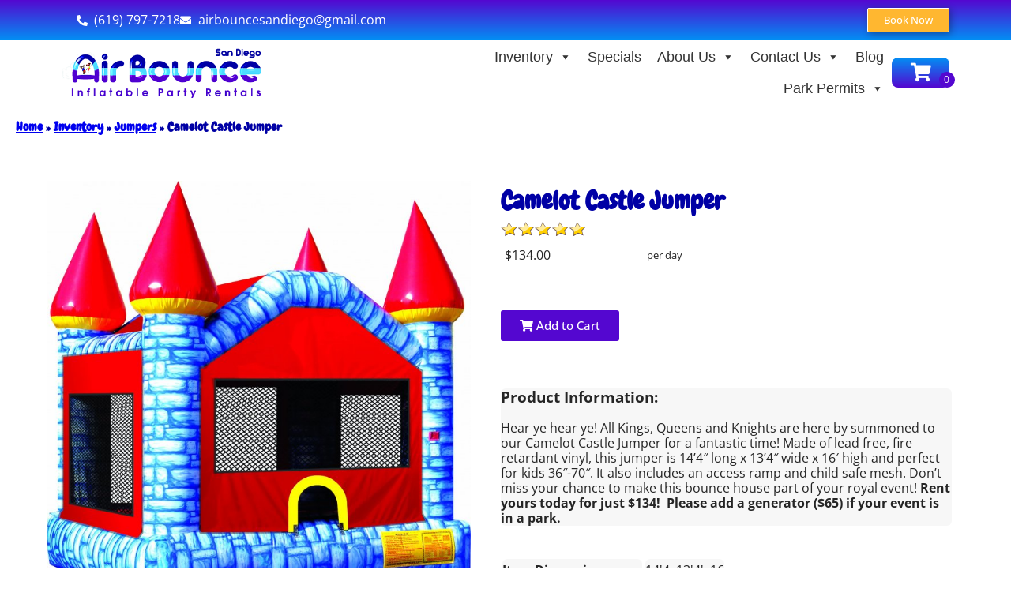

--- FILE ---
content_type: text/html; charset=utf-8
request_url: https://www.google.com/recaptcha/api2/anchor?ar=1&k=6LcvRG0UAAAAABFO_nnTiz8rqeeClfuuXsczK1vg&co=aHR0cHM6Ly9haXJib3VuY2VzYW5kaWVnby5jb206NDQz&hl=en&type=v2_checkbox&v=TkacYOdEJbdB_JjX802TMer9&theme=light&size=normal&anchor-ms=20000&execute-ms=15000&cb=fk7um931phnu
body_size: 46726
content:
<!DOCTYPE HTML><html dir="ltr" lang="en"><head><meta http-equiv="Content-Type" content="text/html; charset=UTF-8">
<meta http-equiv="X-UA-Compatible" content="IE=edge">
<title>reCAPTCHA</title>
<style type="text/css">
/* cyrillic-ext */
@font-face {
  font-family: 'Roboto';
  font-style: normal;
  font-weight: 400;
  src: url(//fonts.gstatic.com/s/roboto/v18/KFOmCnqEu92Fr1Mu72xKKTU1Kvnz.woff2) format('woff2');
  unicode-range: U+0460-052F, U+1C80-1C8A, U+20B4, U+2DE0-2DFF, U+A640-A69F, U+FE2E-FE2F;
}
/* cyrillic */
@font-face {
  font-family: 'Roboto';
  font-style: normal;
  font-weight: 400;
  src: url(//fonts.gstatic.com/s/roboto/v18/KFOmCnqEu92Fr1Mu5mxKKTU1Kvnz.woff2) format('woff2');
  unicode-range: U+0301, U+0400-045F, U+0490-0491, U+04B0-04B1, U+2116;
}
/* greek-ext */
@font-face {
  font-family: 'Roboto';
  font-style: normal;
  font-weight: 400;
  src: url(//fonts.gstatic.com/s/roboto/v18/KFOmCnqEu92Fr1Mu7mxKKTU1Kvnz.woff2) format('woff2');
  unicode-range: U+1F00-1FFF;
}
/* greek */
@font-face {
  font-family: 'Roboto';
  font-style: normal;
  font-weight: 400;
  src: url(//fonts.gstatic.com/s/roboto/v18/KFOmCnqEu92Fr1Mu4WxKKTU1Kvnz.woff2) format('woff2');
  unicode-range: U+0370-0377, U+037A-037F, U+0384-038A, U+038C, U+038E-03A1, U+03A3-03FF;
}
/* vietnamese */
@font-face {
  font-family: 'Roboto';
  font-style: normal;
  font-weight: 400;
  src: url(//fonts.gstatic.com/s/roboto/v18/KFOmCnqEu92Fr1Mu7WxKKTU1Kvnz.woff2) format('woff2');
  unicode-range: U+0102-0103, U+0110-0111, U+0128-0129, U+0168-0169, U+01A0-01A1, U+01AF-01B0, U+0300-0301, U+0303-0304, U+0308-0309, U+0323, U+0329, U+1EA0-1EF9, U+20AB;
}
/* latin-ext */
@font-face {
  font-family: 'Roboto';
  font-style: normal;
  font-weight: 400;
  src: url(//fonts.gstatic.com/s/roboto/v18/KFOmCnqEu92Fr1Mu7GxKKTU1Kvnz.woff2) format('woff2');
  unicode-range: U+0100-02BA, U+02BD-02C5, U+02C7-02CC, U+02CE-02D7, U+02DD-02FF, U+0304, U+0308, U+0329, U+1D00-1DBF, U+1E00-1E9F, U+1EF2-1EFF, U+2020, U+20A0-20AB, U+20AD-20C0, U+2113, U+2C60-2C7F, U+A720-A7FF;
}
/* latin */
@font-face {
  font-family: 'Roboto';
  font-style: normal;
  font-weight: 400;
  src: url(//fonts.gstatic.com/s/roboto/v18/KFOmCnqEu92Fr1Mu4mxKKTU1Kg.woff2) format('woff2');
  unicode-range: U+0000-00FF, U+0131, U+0152-0153, U+02BB-02BC, U+02C6, U+02DA, U+02DC, U+0304, U+0308, U+0329, U+2000-206F, U+20AC, U+2122, U+2191, U+2193, U+2212, U+2215, U+FEFF, U+FFFD;
}
/* cyrillic-ext */
@font-face {
  font-family: 'Roboto';
  font-style: normal;
  font-weight: 500;
  src: url(//fonts.gstatic.com/s/roboto/v18/KFOlCnqEu92Fr1MmEU9fCRc4AMP6lbBP.woff2) format('woff2');
  unicode-range: U+0460-052F, U+1C80-1C8A, U+20B4, U+2DE0-2DFF, U+A640-A69F, U+FE2E-FE2F;
}
/* cyrillic */
@font-face {
  font-family: 'Roboto';
  font-style: normal;
  font-weight: 500;
  src: url(//fonts.gstatic.com/s/roboto/v18/KFOlCnqEu92Fr1MmEU9fABc4AMP6lbBP.woff2) format('woff2');
  unicode-range: U+0301, U+0400-045F, U+0490-0491, U+04B0-04B1, U+2116;
}
/* greek-ext */
@font-face {
  font-family: 'Roboto';
  font-style: normal;
  font-weight: 500;
  src: url(//fonts.gstatic.com/s/roboto/v18/KFOlCnqEu92Fr1MmEU9fCBc4AMP6lbBP.woff2) format('woff2');
  unicode-range: U+1F00-1FFF;
}
/* greek */
@font-face {
  font-family: 'Roboto';
  font-style: normal;
  font-weight: 500;
  src: url(//fonts.gstatic.com/s/roboto/v18/KFOlCnqEu92Fr1MmEU9fBxc4AMP6lbBP.woff2) format('woff2');
  unicode-range: U+0370-0377, U+037A-037F, U+0384-038A, U+038C, U+038E-03A1, U+03A3-03FF;
}
/* vietnamese */
@font-face {
  font-family: 'Roboto';
  font-style: normal;
  font-weight: 500;
  src: url(//fonts.gstatic.com/s/roboto/v18/KFOlCnqEu92Fr1MmEU9fCxc4AMP6lbBP.woff2) format('woff2');
  unicode-range: U+0102-0103, U+0110-0111, U+0128-0129, U+0168-0169, U+01A0-01A1, U+01AF-01B0, U+0300-0301, U+0303-0304, U+0308-0309, U+0323, U+0329, U+1EA0-1EF9, U+20AB;
}
/* latin-ext */
@font-face {
  font-family: 'Roboto';
  font-style: normal;
  font-weight: 500;
  src: url(//fonts.gstatic.com/s/roboto/v18/KFOlCnqEu92Fr1MmEU9fChc4AMP6lbBP.woff2) format('woff2');
  unicode-range: U+0100-02BA, U+02BD-02C5, U+02C7-02CC, U+02CE-02D7, U+02DD-02FF, U+0304, U+0308, U+0329, U+1D00-1DBF, U+1E00-1E9F, U+1EF2-1EFF, U+2020, U+20A0-20AB, U+20AD-20C0, U+2113, U+2C60-2C7F, U+A720-A7FF;
}
/* latin */
@font-face {
  font-family: 'Roboto';
  font-style: normal;
  font-weight: 500;
  src: url(//fonts.gstatic.com/s/roboto/v18/KFOlCnqEu92Fr1MmEU9fBBc4AMP6lQ.woff2) format('woff2');
  unicode-range: U+0000-00FF, U+0131, U+0152-0153, U+02BB-02BC, U+02C6, U+02DA, U+02DC, U+0304, U+0308, U+0329, U+2000-206F, U+20AC, U+2122, U+2191, U+2193, U+2212, U+2215, U+FEFF, U+FFFD;
}
/* cyrillic-ext */
@font-face {
  font-family: 'Roboto';
  font-style: normal;
  font-weight: 900;
  src: url(//fonts.gstatic.com/s/roboto/v18/KFOlCnqEu92Fr1MmYUtfCRc4AMP6lbBP.woff2) format('woff2');
  unicode-range: U+0460-052F, U+1C80-1C8A, U+20B4, U+2DE0-2DFF, U+A640-A69F, U+FE2E-FE2F;
}
/* cyrillic */
@font-face {
  font-family: 'Roboto';
  font-style: normal;
  font-weight: 900;
  src: url(//fonts.gstatic.com/s/roboto/v18/KFOlCnqEu92Fr1MmYUtfABc4AMP6lbBP.woff2) format('woff2');
  unicode-range: U+0301, U+0400-045F, U+0490-0491, U+04B0-04B1, U+2116;
}
/* greek-ext */
@font-face {
  font-family: 'Roboto';
  font-style: normal;
  font-weight: 900;
  src: url(//fonts.gstatic.com/s/roboto/v18/KFOlCnqEu92Fr1MmYUtfCBc4AMP6lbBP.woff2) format('woff2');
  unicode-range: U+1F00-1FFF;
}
/* greek */
@font-face {
  font-family: 'Roboto';
  font-style: normal;
  font-weight: 900;
  src: url(//fonts.gstatic.com/s/roboto/v18/KFOlCnqEu92Fr1MmYUtfBxc4AMP6lbBP.woff2) format('woff2');
  unicode-range: U+0370-0377, U+037A-037F, U+0384-038A, U+038C, U+038E-03A1, U+03A3-03FF;
}
/* vietnamese */
@font-face {
  font-family: 'Roboto';
  font-style: normal;
  font-weight: 900;
  src: url(//fonts.gstatic.com/s/roboto/v18/KFOlCnqEu92Fr1MmYUtfCxc4AMP6lbBP.woff2) format('woff2');
  unicode-range: U+0102-0103, U+0110-0111, U+0128-0129, U+0168-0169, U+01A0-01A1, U+01AF-01B0, U+0300-0301, U+0303-0304, U+0308-0309, U+0323, U+0329, U+1EA0-1EF9, U+20AB;
}
/* latin-ext */
@font-face {
  font-family: 'Roboto';
  font-style: normal;
  font-weight: 900;
  src: url(//fonts.gstatic.com/s/roboto/v18/KFOlCnqEu92Fr1MmYUtfChc4AMP6lbBP.woff2) format('woff2');
  unicode-range: U+0100-02BA, U+02BD-02C5, U+02C7-02CC, U+02CE-02D7, U+02DD-02FF, U+0304, U+0308, U+0329, U+1D00-1DBF, U+1E00-1E9F, U+1EF2-1EFF, U+2020, U+20A0-20AB, U+20AD-20C0, U+2113, U+2C60-2C7F, U+A720-A7FF;
}
/* latin */
@font-face {
  font-family: 'Roboto';
  font-style: normal;
  font-weight: 900;
  src: url(//fonts.gstatic.com/s/roboto/v18/KFOlCnqEu92Fr1MmYUtfBBc4AMP6lQ.woff2) format('woff2');
  unicode-range: U+0000-00FF, U+0131, U+0152-0153, U+02BB-02BC, U+02C6, U+02DA, U+02DC, U+0304, U+0308, U+0329, U+2000-206F, U+20AC, U+2122, U+2191, U+2193, U+2212, U+2215, U+FEFF, U+FFFD;
}

</style>
<link rel="stylesheet" type="text/css" href="https://www.gstatic.com/recaptcha/releases/TkacYOdEJbdB_JjX802TMer9/styles__ltr.css">
<script nonce="LDUr3OF7ptW-yos5h9_DNw" type="text/javascript">window['__recaptcha_api'] = 'https://www.google.com/recaptcha/api2/';</script>
<script type="text/javascript" src="https://www.gstatic.com/recaptcha/releases/TkacYOdEJbdB_JjX802TMer9/recaptcha__en.js" nonce="LDUr3OF7ptW-yos5h9_DNw">
      
    </script></head>
<body><div id="rc-anchor-alert" class="rc-anchor-alert"></div>
<input type="hidden" id="recaptcha-token" value="[base64]">
<script type="text/javascript" nonce="LDUr3OF7ptW-yos5h9_DNw">
      recaptcha.anchor.Main.init("[\x22ainput\x22,[\x22bgdata\x22,\x22\x22,\[base64]/[base64]/[base64]/[base64]/[base64]/[base64]/[base64]/eShDLnN1YnN0cmluZygzKSxwLGYsRSxELEEsRixJKTpLayhDLHApfSxIPWZ1bmN0aW9uKEMscCxmLEUsRCxBKXtpZihDLk89PUMpZm9yKEE9RyhDLGYpLGY9PTMxNXx8Zj09MTU1fHxmPT0xMzQ/[base64]/[base64]/[base64]\\u003d\x22,\[base64]\\u003d\\u003d\x22,\x22wrvDoMK0woDDvFfCjS9QTS3CpcOhTjw9woJxwo9Sw7nDpxdTH8KHVnQ4d0PCqMKDwqDDrGVxwoEyI0wiHjRsw7FMBgI4w6hYw5QEZxJNwp/DgsKsw7vCvMKHwoVhFsOwwqvCusKzLhPDhUnCmMOEF8OwZMOFw4jDm8K4Vidncl/[base64]/Cj3bDki83KcO+Zz5ewpjCuy/CkMOjO8K5AsOTGsKiw5vCqsKAw6BpLjdvw4PDisOuw7fDn8Kdw4AwbMKufcOBw79wwoPDgXHCh8Kdw5/[base64]/[base64]/[base64]/Di8O7IQFnw4VIwrlDAMOgM8OUVMOgw75qH8KfOG3Cg33DkMK4woEQak7CoGXDksKuVsOyY8OMJsOOw51xK8KBSjYcayfDsFTChMKjw4RkTmHDgw5fYBJSeykzEMOMworDqMO/[base64]/w7LCrEPCnsKuM8KOwrPDkcKEZ8KlwrDCpXLCm8ODS0LDsiAtecOzwp7CmsKgMCF8w6pYwosdFmc5HMOMwpnDucKGwrPCqQvDkcOVw4gQCTfCoMK/VcKDwoDCvHgQwr/CkcOJwrswIsOHwrxUNsKjZDvCq8OIBgHChWDChy/DngzDu8OAw4c3wo7DtV5ASSBSw5LDiU3Diz4jI18wVMONdMKKNXTDn8OrIXJRU2fDil3DtMOAw74nwrbDu8KkwrknwqQrw6jCuxjDtMKkb2DCnRvCmlcUw5fDrMKyw6YndcKOw5bCi3kFw7/CpcKqwr5Uw63ChEo2F8OBdHvCi8KtBsKIw7oGw6VuLWXDvsOZJR/CnDxqwq4OEMOvw7zDhX7ClMOpwokJw43DoRJpwqw/w7zDkSnDrGTCusKHw4HCrwnDusKJwqzCi8O7wqwww4PDiCFif0JswqdgRMKMScKRCcOjwr9QeynCiF3DuyHDosKjEm3Dk8Krwo7Cpysww7PCkcOBPBPCtlNkYcKySi/DkmwWNWl1AMOJGmg/bErDj2TDi0fDk8Kcw5XDj8OUXsOiDHPDgsKNamRHNMKhw7pPGAXDh3JqHMKcw5LCrMOaScO9wqzChmbDssOCw7YywqLDgxLDocOcw6ZhwpEgwq/Di8KXHcKmw7dRwoLDumvDgy1Nw7HDmy7CmifDjMOOJsOMQMOLQn5uwqlkwpQIwr/DljdtQCQCw6dKBMK5BGAswpzCl0sqJxrChMOFbMOzwrhhw7jCq8O6XcOlw6LDi8KaWjfDkcKicMOKw4rCrXpQwpFpw5vDkMK7O00vwrTCuxhQw5jDiRDDnVkhRFDCgsKLw5bCkyxWwpLDtsKYKllpw4fDhwwXwp7CkVUmw7/[base64]/Cm8KkFhzDngjCinfDmsOaw5fCiQctUVZlLXEORMOnO8Otw7zCjTjDglsPwpvCtW1lY3rDsSnCj8OGwpbDgzU7YMK9w60Xw7t9w7/Dq8OZwqtGXMOnO3Miwr5Nw4bCgMKGXTMwBHocw6N/wp4dwprCrzPCscKMwq0hOsKQwqXCrmPCuSXDvMKrUDbDuEJAXi7CgcK+aS98QifDu8KATQc5FMO7wqdnRcOhw6zCtAjCiGZww6YjEEZ5w5MaWHrCsmLCkQTDm8Ojw6DCsiNmJXXCo1wKw47Ck8KyRXxYMF7DsgkjL8KqwpHCi2/[base64]/w6DClBl+WsORwpvCu3HDtkfDuMKMw5sQwodAewxKwq/[base64]/CuQBGAk8+w6XDn8KfcUnDmMOowoATQcKZw4pbwpTDtBHCocObWiZvEispacKKTD4mw43CgwHDhkvChk7CiMKPw4LDonJZDg8DwozDpHddwrxnw48QEMOUbybDtcOGUsO6wpgJSsKgw4vCk8O0fz/[base64]/[base64]/DgBJtwqI9w7jDqsKWw4V9Lm1BF8K2BsK8BcOcwrsFw7DCkcKuw6wFDB0/OcK6LDMhYlAzwoTDlRjCuBtBbBIaw7DCnGgdw4LDjFJAw4/[base64]/Dq8KlwrPDn8KCw4fDlFrChT/CicOeaMKbw4bCiMKKLMK+w67Ctz54wqkkEMKMw58Gw6tswpDCssK+O8K1wqBMwrEEFy/Cv8OfwqDDvCQewp7DocKzPcOswqgYw5rDkUzCqcOyw77Cm8KbLBrDkSbDkcOyw6YRwoDDh8KMwoFlw7QwLl/DqETCklfDosO3NMKww6UiCQrDkMOrwo97DBfDhsKpw5/DvifDgMKew5TDr8KARF4oC8KkJz/[base64]/[base64]/IEsPw5MAPMKXw53DgsOGcTQdwo9aJcK+KcOVwrAiNkDCnWoVUsKEYBXDk8OyCsORwqwLJ8KMw6HDnyMCw5sew6dETsOUJijCpsO/[base64]/DukADwowbYCjDjMO/wrNgBm59w757wojCosKACcKyLhcKfGbDhsKzccOef8OrfFUiG2jDicKjSMKrw7zDuzDCkFNRYlLDkgELJ1wuw5fDjxvDiQLDsXXCm8OswrPDsMOQAMOZP8OHwplhQnJCZMKbw5LCuMKRf8OZMHRQK8OWw7llw6jDsCZiwoPDqsOIwpwTwrVYw7/CnS7DjmzDpkHDvcKjY8OVZDphw5LDhnTDnEoZam/DnwDCgcK6w73DtcOZHjlSwp7DpcOqX2/Cl8Kgw4QKw6oRYMK7fsKPFsKowpoNScOQwqsrwoPDoENDUwtqDsO5w4JEKsKKTjIhKXgcTsKJQcOjwrA6w5c9wpVZU8KjOMKoH8ORVWfCgABBw4Row7PCs8OATT8UbsKLwpFrd33DsC3CvRzCr2NZBhfDqTwiVMKgMcKmQ1DCkMKqwo/Cm2TDnsOtw7R8STVTwodlw73Cr1xQw6LDhgQMfjrDj8KgFThaw7ZwwqQew6vCmQs5wozDvsKmAyoxHyh6w5wGwpvDkRMuRcOYajw1w4XCl8OGGcO3BmLDgcO3G8KOwr/[base64]/CiMKyPWbCtcO6R8K2asO6wqvCuMKgwpYMw61QwpcaUcOvfsKZw47DoMOZwpInH8K/w5hRwqDCisOAH8OywqVgwp48bEtIKjoTwoPChcK4fcKkw5Yqw5jDocKaBsOnw43CkifCty/DpAsUwpApPsOHw7zDpMKVw6fDrkHCqgBlDsKhIDBsw7LDgMK0ScOpw4BOw5xnw5XDunrDv8OxN8ORTAdow7Udw6syFFQ+wo1Xw4DCsCEHw4JeU8OswpPDtMO7wohLR8OLZzViwoYGcsOWw7bDqQzDgGAtNVlGwqN4w6/DpsK4w63DkMKSw7rDtMKwesOowrfDnnc2B8K5VsKRwrdow4jDiMOEXn7DqsOzGCzCs8ODeMOxDS5zw4jCoCbDqHvDs8K5wqTDlMKefFJkP8Kow4JmQEZqwqrCtBlKPsOJw6PCrsKRRk3DswJyYjzCnR/Dj8K4wo7Crl7CjcKBw6jCqWDCgCHCs3cmQcO2Nk0hOWnDlC9WWy8ewpPCm8KlEnlGXhXCisOcwqEHDzIechrCmsKPw5rDi8KEw5rCsi3Do8OOw4fCtnZTwq7DpMOPwoXChsKPCX3DqMOewqZAw6R5wrzDocO5w5Nbw5lqPiV5CcOJOD/DrCjCpMOfVsOAH8Ozw5XDvMOACcO0w55gKcO6PW7ChQ0Uw44sfcOcfMK5KEJCw7xXPsOxPzPDhcOQDEnDusKxHMKiTE7CsQR2PybCmzjCi0dcMsOMYntdw7PDkxbDtcODwoMZw5pJwp/DnMOYw6RtamTDhMOWwqzCnGnDlcOwWMK7w5HCik/CqG3CjMOnwpHDrBB0M8KeKiTCpRbDkMO2w4XCvBAacEvClnTDvcOnEcKRw6nDvSTCgn/CmQVJw5vCu8KtZHPChCRnPRPDgsO/c8KqE2/DkxTDvMK9cMKYM8Oxw4vDuHstw4/DqcKuTjI5w53DtxfDuGphwoxJwqLCp1lwIRrCpTbCnzFlcyHDjQvClAjCvRfDulBUFgVHcWXDsB0aPz4/w6FqRMOYHnkbWF/[base64]/Ctlo/wpHDjsOFIjBBwozDvmXCiQrDuGTDtE1rwowRw64qw7M1MH5GH1pWesOzIsO7wrwKw5/Cgw1wbBUNw5rCksOYEcOAfm07wr3DlcKzw5HDnMKrwrwqw7nDscOAH8K4w4DCgsK+cikCw6nCjGbCiC7DvhPCnTPDqWzCk0lYRH8Lw5N0wqbCshF8wrfDucKrwoHDq8OXw6Quwo4ZR8O/woBndFUjw7QhH8OTwoU/w6UwXSMQw5geJinCpsO6ZHp2wqXCpTfDo8Kdwo/ClsKQwrHDi8KTDMKHRMKfwpokKztzLjvCmcKmQMOJWsKqI8K2woHDkxTCmy7DlXRHS3JTNsKOdhPCqTTDqlrDs8OxC8Ozc8OowpRJCFjCusOBw67Dn8KsPcKxwrZow4DDuHzCnRkBE2pFwqXDjMOtw7PChMKDwqM4w4Z1KsKUGF/Cj8Kbw7xwwobCiGjCoXY/w5TCmFZUecO6w5DDs09rwrdMOsOpw7MII2lbRAAESMKDYlkSG8OxwrYmZVlAw4d/[base64]/DpsKMBDjCth0twqjChcKyw4tUcBjCsDEGw4ZYwqHCrww4DcOUH07DvcKbwpkgRh9MNsKxwpRbwozCq8O3woBkwoTDoTJow5p+asKoUcKpwp8TwrXDv8KKw5vComhRegXDjGouFcOqwrHCuX4ACMK/H8KMwozDnGNINljDg8K3K3nCh2E8csObw5fDtcODdmXDrD7ChsKmL8KuG2zCp8KYFMKYwrTCoQNEwqjCvcKYe8KGfcKZwqDCkHdZTUHCjgXCuSwow65Yw6fDosKPD8KBesKswp5KIExMwq/CrsK/wqLCvsO5woodAh8CIsOEKsKowp9wdklTwp9gw7fDpsO6wo0owo7DllRQw5bCnVQdw6jDt8OUJ0nDksOwwppIw4/CoinCsF7CisKCw7EQwoLCl0vDkMO8w40WUcOAcGnDmcKUwoNPIcKFMMKtwrxcw4gEJMOZwoRPw74OSDrDtDw1woksYjfCrU5pHijCmQ/CgmYVwoFBw6fDhEReesOZXsKjNyDCpMOlwoTCrUlzwqTDhMOrRsOTE8KDPHkFwrDCvcKON8K4w6UHwr4lwpvDvW3Du0R4YwIrfcOpwqAadcO4wq/[base64]/CosOcOcKewrMXwp3DnnoLwoLCvF5BecOVw4zCisKmBMOEwrgbwqrDq8OLV8KzwojCpA/CucOQAnhHKzpyw4TCs0XCjMKxwptPw4LCjcKpwrbCuMK4wpYWJSBgwpE4wrpLKi8mZMKAAnjCnTtXdcKZwogUw64EwqPCg1vCq8KaZQLDr8OWw651wrk5AMOvwoXDpXh2AMOMwqxBTHbCqgZUw7zDuT3DhsKaCcKVDMKGMsOow5MWwpPCkMOVIMOpwq/CvMKTVHkswpcmwqHDnsOYe8O2wr9ZwrXChsKXwp0Tc2fCvsKyZMOKOMO4R1l9w54oKHckw6nDqsKbwow/Y8KhAsOIGsKDwpXDkU/[base64]/ChRDCjUPCucKIw4jDuxHCpMO3wqXDtMOJL2IJwrdaw4BgMsOuQwLClsKFRCvDgMORBVbChzDDpMK5KMOORmQXwo/Cq0w3w6ouw6UHwq3CnDTDncK8OsKZw4keZGcNDcOtRsKwZETDtHBhw4ExTl9Jw5nCmcKFWF7CjHTCl8KZBULDnMOKbFFeOMKFw5vCrDFTwpzDqsKZw4HCqnMRSsOATTgxVgEsw5IhNFh3HsKCwppJIVhjVW/[base64]/DisKowq4afMKsw5NKGS3DiyzDg3p+CsKqw4ptAMOzFkszFBJrLA3Cj213G8O1HcOVwqUmAFInwqwUwrfCvUJ6BsO4ccKsZAjDrDNVc8Ocw5fCkcOZMsOWwop0w6HDtX08EH0PPsOKFWfCv8Osw7QEOsO/wqMSEXYmwoHCpcOqwrrCrMKwEcKuw4sMUMKawqTDgRjCvsKLPsKew50dw7TDizsAYTPCo8KgOxNFJMOIBBtMFRHDpyTDksOew57DmBkSM2AWNz3CsMOQQcK2OREZwosSBMO4w61IKMOKGsOiwrp6HV9RwpbDh8OObjLDscKUw70yw47Dn8Kfw7/Dv27DlMOEwoB7OMKXal3CucOkw6rDgTpCHsKNw7xYwpjDlTEKw4/[base64]/w6PCicOkw7wCIkDCiD9ZwptCdBsKC8KqVVlyJnLCkHdJHE9EYFh8HG4uNQvDlwUXR8KHw7lVw6TClcOaIsOFwqcyw4h9b3jCvsODwrNaBhXCum40wpPDt8OYUMOlwoZXV8KQwrHDncKxw7vDhx/Dh8K1w4piMwnDuMKxN8K/J8KdSzNlAitCWjzCi8K1w4vCnE3Ds8KPw6MwUcOFwpYbDcKba8KbNsODFg/DgR7DqsOvNmnDg8KFJmQBYsK8BB5kW8OWEnzDhcKJw7hNw5jCssK2w6YXw7Ylw5LDl3vDrXfCmMKfPsK1KEvCgsKRBW/CssKzDMO9w7Niw6VKTH07w5gJET3CrMKKw7/[base64]/[base64]/[base64]/CgsKpw5YzwqbDgsOQDgnDvR5/w79CXcKtNlfCoR19RXbDs8KJWhZww7ppw4lfwpIIwodMasK3LMOgw5MTwpYOT8Kqb8Obwo5Iw7TDsXYEwqFywrXDhsKcw5DCnRJ5w6TCvMO/Z8K+w4rCoMObw4Y/UnMVLsOQUMODBxJJwqQbCMK7wpHDsExpORDDhMK9wrJ/[base64]/bcOaOMKlw4kcwppYwrxmw4rCvMKaXB/[base64]/DmcKdw4TDt8O7w4dRwqDDoiXDnl0iwrPDjnTCosO+BAceYgnDonjCgXIXD21ow6rCo8KnwqnDnMKGKMO/[base64]/EsOQw71ow6XCpcKbwplKwoUXOAVcMcKBw6ZPwrhGdFfDicKPdjIWw448CGPClMOBw7drccKGwrLDl1gmwpNsw7DCi07DvlF9w6nDryYYAmxuBXJOX8Kgwq8RwokuXcO1wrc/woBIegzCnMK6w79iw594UsOyw43DhWEcwrrDuiPDoS1MMkg0w7lQY8KjGsKzw6o/w60QBcKUw57Cjl/[base64]/CosK+PsO5I8OKwonCh3omwqjDsRzDhcKXU2nCrFQ1NsOdfMOowqjCqScibMKrDcO5wolJDsOQTQcLcy3CiUIjwoDDpcOkw4h6wopbFEJlQhXCmUnCvMKVw6kgVEhOwrDCoTnDrF1oRyApVsOZwrFkDDl0K8Ocw4/[base64]/DhSLDvMKkw7nCocKqwrPDogUzHMK0c8KQw5xZScK2wrvDksOuGcOgTsKWw7rCgmM8w5xTw73DusKPA8OHLU3Dm8OxwpBJw5TDusOww4DDumRFw7jDp8O7w6oLwpLCnxREwpF+KcOhwo/[base64]/wpPCtGTDqkDCi0Emw4gUIX9FwovDnRPCjcObw5/CpADDoMOTAsOOOsK/wp08Rzwyw4VlwpwEZyrDpF/[base64]/[base64]/CvDFewp/DrsKSw4vCqzPDhAnDusO/[base64]/Dm1pQQ8OeQ8OqOBFow45ZwqjCs8OvTcO8wo/Dm8OsX8KyasOIQsOmwpLDtELCvwM5AEwRwpnCuMOsI8KLw4jDmMKhMHpCewJ9Z8ONXVnChcOrNnjDgGITAMObwq/[base64]/DkV5Hw5dsw6LDj3cTw44BQg9uMFzCkxQtWMKUccKDw7ZsVsOkw7rDgsOJwoUoHRfCpsKWw4zDtsKbQ8KeKSVMF2cOwoQGwqAvw4s4wpzClBnCvsK3w4owwp5YGcOLOSXCnTdewpbDnsO4w5fCpSrCgR88XsKuYsKgecOlT8KxKVXCjiUoFRIyUUjDkB9Ywq/CmsOIGcOkw5ZKecKbCsKjXcOAYGxuHAlFc3LDnSMMw6NEw4fDonNTdcKMworDmcOlRMKlwo95Bk1WLMOgwpbDhwvDuynDlsOqTGV0wokbwrBoccKXVD7Cj8ORw6zCuhbCukUlw7jDnkHDqz7CtDN0wpzDu8OMwqYAw5AracKXOH/Cs8KLEMOwwrbDkBkFwqHDs8KkEA8wccODHTs5YMOCVWvDtsK1w7nDiGZUF0pdw4/Dm8OMwpdewrPDrgnCqXdPwq/CkAl1w6s4YhgDVmnCtcOrw4/Cn8K4w5ILPB7DsQZ3w4syLMKDPMKrwrfCoQoRUinCm3jDslYWw6Iqw6TDtj0lRGVALcKqw79qw7VVwqM+w7vDuz3CgwvCp8KVwqfCqh0hb8Kxwp7DkRUrVcOrw5vDjsKyw5rDrn/ChXwHZcOHMcO0HsOPw5nCi8KxLglrwpjCh8OgZG0cN8KePgPCiE4zwqlTclBuUcOPZlzDjUXDjsOeCMOcbFbCul4iT8KTfcKmw77Cm3RNR8OmwrLCqsKAw7nDvDd7wqRiLMOww65EGH/DgklYIUMYwp0UwoBGb8OcMhFgQcKML1TDv14UZMO4w4F3w7PCtcO1NcKvw4jCmsOhwoI7KGjCm8KcwoXDuUPCoEgXwoUJw6dww7zDjF/CgsOeMMKzw4ceEsKIS8KlwpBlGcOHw6ZEw6vDsMK0w6DCqw3CrlB5fMObw7o4PzbCq8KLLsKgfMOqbR0rcGnChcOwWzwOP8KJbcOkw6ctKHzDpiY2JBsvwrZBw6xgBMK9ZsKVw4XDkhzDm397UCnDvyDDh8KrXsKFSwFZw6gKZhnCsUh8wpsewr/DqcKQF3rCvUPDpcKZUMK0TsOkw6MRd8KMPsKJVWPDpyV1BMOKwo3CsRcQwo/Dn8OsccKRQMKGQlNzw68vw4ZrwpRYOwM6JlXCny3DicK0UiwCwo/Dr8OvwrHCui1Yw5QRwqvCvwnDjRICwoLDpsOtJsO7HMKBw4FuFcKZw44Qw6zCisKHMSoRWcKpHcK8w53Ckk84w7huwqzCoX7Cn1p3fMO0w41gwrgEOXTDgsK/XmTDslZoRsK6T2bDrHfDqGPDlQgRGMK8LsO2w77Co8Kwwp7DqMKEXMKtw5fCvnvCjmnDuSNYwoZHw40+wp9IfcKZw6rDrcOPHcOqwqLChSzCkcO2ccOYw4/Cn8Oyw4HCn8Krw6RTwrI1w55hXxfCnwzCh1ELS8KNZMKHZcKBw6TDlBhRw7J8SC/CogEqw4gYVCTDhcK2woDDoMKYw4zDnBRgw5bCvsOMHsKQw5Jdw4oqNsK/w55AO8Kow5/[base64]/[base64]/wqvDpDrDpcKiwq9GDwTDnwxuwpQDFMO4w7w2w6tpK1fDvcOVE8KuwqpmSw4ywpHCg8OIHQbCvMO7w7zDglLDhMKhBnwRwrhJw4JAScOKwqt5VV/CnwAkw7cCTcOxe3HCpWPCpCzCvGhvKsKLG8OWW8OqIsOVS8OewpcOJEYsODzCvcO/aCzCosKVw7/Dpg/CocK4w75CSwPDt3bCvGF8wr4je8KEc8OFwr99cV8gTsOkwpVVDsKJez/DryfDqhsFExMufcO+woVkf8KVwplwwrFNw5XCjVYzwq5VQjvDocOXdcO2LDDDux1pXUjDkSnCncK/SsO1NmURFFfCpsO9wrfDi3zCnwIZwozChQ3CqsOXw5DDhcOQN8O2w6bDoMO5fzIJYsKqwofDtVBSw4PDo0XDjcK0KVDDskhNUmoLw4XCtHbCq8K3woPDsUVwwo4+w49cwoEHXx/DpQjDh8Kuw6HDtMKKQcK8RH1meRbDl8KdBCTDl1QUwrbCj35Rw54SGFRFDwB6woXCjsKiChogwq/CrHMaw7MFwpLCoMOXfgrDs8Ouwp7CkUDDuBx9w6vDj8KeMsKvwrzCv8O0w7x5wrJRCcOHJ8KmH8Okwp7Cg8KPwqHDhELCpQzCr8OzRsOrwq3CisOafsK7w74VaxTCoj/Dr0ZGwrHCiTF9wqXDqsONIsOJeMOXLnnDjWzCm8OeF8OUwqpUw5rCr8KNwpfDpQ5rCcOCFEXCvV/CuWXCrkfDjGAhwo49FcKsw5zDmMKBw7pIYXrDp3BBcXLCm8O8c8KwUxlgw58nc8Olf8ONwrvCnMORKhLDksKHwrDDsTZPwoPCp8OMPMKYT8KGOBXCt8O/Q8OfcSwhw78Kwo3CucOQD8OgZcOuwq/[base64]/f8K9w7rCrcOfw7kFwqjDpSDCjSREDk0JRnXCu8Kuw4JBAXAZw4fCjcKQw7TDvTjCn8OGBTBiwq7Dljw3IMKvw67DsMKeb8KlWsObwqXDkWlzJXLDoxLDpcO5wqjDt3jDj8OUPD/Dj8Kbw6oGBFXCuUzDgTvDlhDCpQcOw6fDvF57U2QoVMKcEjgUVzzCicK9QnlVfcOAEsK4wpgCw7ARCMKOfm8YwoLCn8KNGT3Dm8KVB8Kww4FPwpMcZ3NZwrnDqTfDvAI3w5N/[base64]/Dv21CKWjDjcOrwpMILMKOwpZXwqgnJ8Oib0kYMcObw6xKcXomwpE+a8OLwoFuwoM/[base64]/DlMKpP8KVwp/DkMKRZhZzw7ULa0xdwqV5w4LCrMKRw4TDnAbCvcK8w40GEMOsc2XDn8OQeF0iwr7Cu1vDucKHG8OfdB9cATrDnMOXw6/[base64]/Cp217woBITD/CsALCpcOpwq8Ww4gjBMO7JMONTsKpRMOkw4jDt8OPwoHCuGw1w7IMCl9DfwkWB8KzTcKhEsKSRMO3bgQMwpotwp3CjMKnGsOlOMOrwpZAOMOmwqEmw6LDi8OGw6V3w4YSwqnDmBg/RDbCl8OVf8KUwqjDvsKSNcKjeMOKJBfDhMKdw47CpAxRwp/DsMKsFcOAwo0wH8Krw6jCtCQGZ14dwrZnTH/DkAtRw6TCqMKEwrkzwonDtMKVwpPCqsKyOHLClkPChR3Cg8KCw4FAdMKwCMKiwrVJYRzCmEvCtmZywph5GTTCucKOw4fDuT4dAz9twolfwoZWwqx4HBvDl0LCv3dqwq5mw4Uww5EuwpLDsSjDucKowrXCoMKyeiZhw4jDtkrCqMK/wpPCumXCklsVCn9kw6rCrjTDvQsLHMKpd8Ksw6NwLsKWw6rCsMK9Y8KZEHsjB1tSF8KCMMKWw7JeLWDDrsO/w7gtIRoow7g3eSrChkfDl1EbwpPDqMOAESnCgB0uRMKyYMO6w7XDryEjw6tYw4XCvTtnBcO+wpTCscOewpHDvcOlwox/IcOvwrwawrTDqix4WGEGBMKWwo/[base64]/DtMKNwqnCocOgwpDCusKFDsOAwpXClwHCmMKOw7krcsKqAltNw7/CksO/w6/DmTLDiD4Nw73CvldGw7Mbw4/DgMOTG17Dg8O2w5xaw4TCnFVXBjfCm23Ds8Oywq/CpcKjEMKNw7tyA8OZw6LCkMOSTxTDi1jDqWdVwpjDtzTDp8KqLmYcPlHCtMKBXsKsXBXCvj3CgsOwwpElwofCqBHDlld9w7PDhkrCvCrDpsOnXsOVwqzDv0FSCFbDgXUxDcOIJMOoDF4OLVfDpkE3fUPCqx8Fw79XwpXDt8KpTMO/woHDmMO/wpTCjyUtA8KNHEvCsg4kw4PCmsK5cyA4ZcKHw6QAw6Y0Tg3DrsKyd8KBWkTCh2DDpsKcwp1rFnE7clhrw5V0wrZzwpPDrcKfw5jCsAfDrVxKdMKawpsUBjfClMOQwqR0MDVPwrYvYsKDfVLCrT0zw4DDvVPCv3IeZW8URwXDqxMlwrbDtsO1AUt/IsODw75OQ8Kbw4vDl1YzF24BcsKUR8KAwqzDqcKQwqIdw67DhSDDnMKwwpcLw59ew7QHB0jDn1Qgw6nClnDClcKudcOnw5ghw5HDuMKGOcOVP8Krw54+J3jDpxguF8OwdcKEGMKJwqZTM23CoMK/aMKRw53CpMKGwpcdeAlpwpnCqsKnAMOtwo8JSXDDpB7CqcOeXMK0KG8Vw63DmcKzwrwbY8O9w4EfGcOUwpBVCMKtwppMdcK0OAQywogZw57Cn8Kcw5/Dh8KWCcKEwrfCk0kGw4vCiWzDpMKPXcKbcsOFwpVfGMKNMsKKw7AdYcOuw7nDv8KZRFl/wqx+DMOrwrFHw4snwoTDkBvDgXPCqcKMw6HCocKIwpbCoRPClcKXw7/CjMOoZ8OxWmcaKGJfLkXDinR6w5XCi3PDu8OCfgNQRsKzWFfDsEbDiDrDs8OHKMOadz7DjcOsRxbChsKFBsOsa0bDtX3DqhvDtzhWL8Kcwrd2wrvCvcK3w6TDn2XDr2E1Cix9bjFnX8KxPC9+w5XCqMKGPDwXLsOmNSxowrXDtMOewpV2w4/DhlLCqiXCh8KjWHrDl3J9T3BxGwsow4cZwo/Ci17Ci8O6wrnCtXALwqDCv08Rwq7Csyo+fwXCuGbDncKgw7swwp/CgcOvw7jDrMK7w4t/XwY8DMKqB0Mcw5PCuMOIFcOFBsOQAcKpw4/DtDE9AcONbsO6woVrw53DgR7DkhTDpsKCw5vCh0t4EMKKDWZRPA7Cp8OnwqBMw7HCrsK2LHXCqQo1FcO9w5R7w6YcwoZlwpPDv8K2c3fDq8KgwqjClm/CjMKrYcOJwrNIw5rDpW7Dp8KrG8OGXVUYTcKUwrPDuBN9RcK4OMODwq9kb8OMCC4gGMKhKMO6w4/DvDMfOGdVwqrDnsOmaQHCn8OVw7fCqUfCg3HCli/Clz06wozDq8Kaw5/CsncUE01CwrdqasKjwqgCwr3DlRvDoijCvn1pWnnCuMKCw6zDmcONSzLDsH/Cml3DhQLCk8K+YsKNDcO9wqRnJ8Kmw7ZTXcKywqYxRMO1w6pUcXhVQXvCq8KkE0XCkn3DqW3DgzXDsFIwBMKLf1Uyw4PDocOww5FLwp9pPcOddyLDvxnCtMKkwqxsQX3CiMOqwrczRsOAwo7DtMKWTsOJwpbCkykfwqzDp39tGsOQwp/CvsOEH8ONPcKPw7k/f8KPw7x3eMOowr3DjWPCh8KfKkTCuMOtdMO+FsOFw5HCocOscAfDtsOWwp3CqcOeLcKvwoXDrcOOw713wpMxLxYew5lgZVo6AynCnWbDnsO6QMK/[base64]/Chkt4w5ZhwpplF2/DviLDpMODwrB9cMOpwrHCl8K6aS4DwppCZhJhw44IA8ORw45CwqU5w64PUMObMsKQwro8YDp/G0fCqz1oD3rDvsKEAcKXZMOJFcK+HmtQw6Q9cg3DrlnCo8OEwqrDqcOswrBLPHrCtMOcBk7DnSp9In58KMKAWsK+cMK3wpDCgRDDnsO/w7/Dh1wRNRtJw4HDtcKuAMOPSsKFwoABwpzCh8KqQMKbwrR6w5TDjjlBLyRlwpjDoAkqTMOxw6pWw4PCnsOYcm5+DsK/ZCPCiEPCr8OlGMKAZx/CicOZwpbDsDXCiMOlZj0sw5l1YyHDhklAwrQjPMKawrA/[base64]/DjCpfPMK6fMK5wqbCmsKFwqjCgMOewqTCnsKAUMOKEAorcsOjcXnDuMKVw7wGSG0hJnnCmcKww4fCh25bw7Zyw4A0TCLDk8Ozw5jCjsKLwpltNsKdwqbDo3XDuMKdFgMDwpDCvXAUAcOow6gJwqAFVsKLVgh6QlZFw4JnwpnCgDgIw7bCtcKlEiXDpMK/w5/[base64]/DqE3Dt8KXw4vCncO+TkZEwqMewrHClMKDwpk2U8KQMkfDo8OXw6DCsMOmwojDkn7DmwrCg8KDwpHDtsKTw50CwoZAJcOiwrgOwo9LG8Oawr4yXcKXw4UZbcK/wqtGw4RMw5DCnirDjg3DrE3CmcK8LsOew6MLwqrDv8OfGsOyIT4JOMKbdDhMXsO8FcKBTsOLE8OSw4fDp3XDg8Kpw5rCnHHDhmEBKRfCiXYfwqhaw4ABwq/Ct13DtQnDtsK4O8OKwpATwqvDrMKCwoDDqmQAM8KqO8Kqwq3CocOnJ0JgHWTDklIwwpXDkl9+w4bDuWLCml9tw40SMB/CnsKvwqtzwqDDok06OcOeHsOUFcKWcV5AP8KzLcKYw6xXBQ3DhyLDiMOYa3UaIS9rw5hDIMKfw71Dw4vChHADw4LDli7DvsO8w7XDuA/[base64]/[base64]/woArwpZnMsKtEcK8O8KNw6bCrsKqL8OQwqjCssKywqQ+w5Mlwq4YRcKrMTVGwqjDrcKSwqLChcKbwrPDvm/DvlnDtcOjwoRrworCvMKMSMKUwqZ4WMOTw6DDoQY7DsK7wr8cw7BFwrvCo8Kvw6VGO8KmTMKawp/DkD/ChEbCiGJEYQ0aNUrDi8KcBMO8J05uMBPDuRddUyUTw6NkdhPDuHcIOD7DtTYuwpktwp1uGMKVecOMwrXCvsKqacKVwrAkPhFAV8Kzw6LCrcOJwr5gwpApw7fDr8KrTcOiwrEqcMKLwrEpw6LCosOiw7NDP8K/LsObW8OIw5lDw5pyw4kfw4jCqiUzw4vCrMKFwrV5N8KTagvCuMKTTw3Cp3bDqsObwrvDgjYhw4fCv8OGcMOfPcORwoAKGGR9w4/CgcOuwogUNhTDgMKIw47CuT0+wqPDocOHaQ/Cr8OzFGnCvMOXDmHCkGEdwr/CuifDhmV0w5BlZ8K8IENhwrvCg8KOw5bDlMOKw5vDtkZmKsKGwpXClcK3KlZQw4DDsUZnw5bDg0dkwoTDksOWJH3DjUvCsMKGfEFPw4TDrsOdw54lw4rChcOMwrctw63CvsKUcnFBYl8NbMKiwqjDoSEcwqc/P37DssKsVcO9C8OcfiVtwr/DtTNbwq7CoR3DscOOw5kse8O9woggfMKkQcOIw4dNw67DsMKJVjnCgsKDwrfDucO3wrbCtcKUfWA5w6IcCyjDtMKmw6TCrsKpw7PDmcOwwpHCi3fDoWNKwqnCpcKDHBB6YSbDljhqwpjCh8Kuw5vDt3HCpMK6w41tw5fDlsKtw5AWRcOEwp/CoyfDkSrDrQR7dSbCjG0kUnInwrhITsOIRS0tbhLDmsOvwp5uwrR4wozDsw3Dm2bDtsKKwp/CssKyw5AqD8OvC8OOAVV0LMKXwr7CvgBJNmTDtsKFRQLCn8KNwqgMw4fCpgzClEDCvVPCjlDCm8OFT8KnU8OSGsO7BcK2HXw/[base64]/dsK5cHYOX2siwqTDlEdpJ8KNacK5LndjSkpGacOew5TCj8OiQcKMDHFgI0nDvzoKS27DscKzwqHDuhvCsl3CqcOSw6HCunvDtgzDuMOdJsKzP8KAw5jDt8OlP8KIf8Ogw5jDmQ/DkEHDm3cRw43CtcOAFwt9wobClAU3w49gw6tKwoVxFCExw7BXwp5lf3lRTXfCn0/Dv8OIKyFBw7tYHxXCoS1lfMKGRMONw7TCkHHCtcKuwoTDnMO7J8OBHx7CpSd4w7vDs0/DpsOpw7cWwpbCpcKMPQDDkhM0wpTCsAVnfSDDvcOFw5onw4fDpUdLIsK3wrlzw67DmMO/[base64]/CvsK1w5YbwqjCv8Ofw4nDtnrDjsKaw7zDpQzCg8Oxw43Dp8OaAGXDjMK0C8OiwqE8YMKWKMOGDsKoEkcXwpEwTcOZPEXDrVHCkFzCpcOmfhPCqFLCicO8wpHDoWfCtcOlwrs+Z2g5w7wj\x22],null,[\x22conf\x22,null,\x226LcvRG0UAAAAABFO_nnTiz8rqeeClfuuXsczK1vg\x22,0,null,null,null,0,[21,125,63,73,95,87,41,43,42,83,102,105,109,121],[7668936,717],0,null,null,null,null,0,null,0,1,700,1,null,0,\[base64]/tzcYADoGZWF6dTZkEg4Iiv2INxgAOgVNZklJNBoZCAMSFR0U8JfjNw7/vqUGGcSdCRmc4owCGQ\\u003d\\u003d\x22,0,1,null,null,1,null,0,1],\x22https://airbouncesandiego.com:443\x22,null,[1,1,1],null,null,null,0,3600,[\x22https://www.google.com/intl/en/policies/privacy/\x22,\x22https://www.google.com/intl/en/policies/terms/\x22],\x22HuqCX4c0XLpEM40ai75q0jQX8UZSMYU2QuIh7kVaAxU\\u003d\x22,0,0,null,1,1763384097667,0,0,[131,237,137],null,[255,183],\x22RC--1eEftX-Vbll0Q\x22,null,null,null,null,null,\x220dAFcWeA6ABu4ZaE6XH8q6ZPDvOvRbr5MCv3lKc8Ffvb5eYvONiABkPhiBbLBghgc0_l-9-XlAvPAT_FdIkTTQ_vQmk6ytNP3URg\x22,1763466897619]");
    </script></body></html>

--- FILE ---
content_type: text/css
request_url: https://airbouncesandiego.com/wp-content/cache/autoptimize/css/autoptimize_single_edef89ae9eee706a0516f146c7141e44.css?ver=1763112864
body_size: 1394
content:
.elementor-216 .elementor-element.elementor-element-13ddb496:not(.elementor-motion-effects-element-type-background),.elementor-216 .elementor-element.elementor-element-13ddb496>.elementor-motion-effects-container>.elementor-motion-effects-layer{background-color:var(--e-global-color-8136798)}.elementor-216 .elementor-element.elementor-element-13ddb496{transition:background .3s,border .3s,border-radius .3s,box-shadow .3s;margin-top:0;margin-bottom:0;padding:0}.elementor-216 .elementor-element.elementor-element-13ddb496>.elementor-background-overlay{transition:background .3s,border-radius .3s,opacity .3s}.elementor-216 .elementor-element.elementor-element-7e64dfd1>.elementor-element-populated{margin:0;--e-column-margin-right:0px;--e-column-margin-left:0px;padding:0}.elementor-216 .elementor-element.elementor-element-325bd242:not(.elementor-motion-effects-element-type-background),.elementor-216 .elementor-element.elementor-element-325bd242>.elementor-motion-effects-container>.elementor-motion-effects-layer{background-color:transparent;background-image:linear-gradient(180deg,var(--e-global-color-accent) 0%,var(--e-global-color-secondary) 100%)}.elementor-216 .elementor-element.elementor-element-325bd242{transition:background .3s,border .3s,border-radius .3s,box-shadow .3s;margin-top:0;margin-bottom:0;padding:0}.elementor-216 .elementor-element.elementor-element-325bd242>.elementor-background-overlay{transition:background .3s,border-radius .3s,opacity .3s}.elementor-bc-flex-widget .elementor-216 .elementor-element.elementor-element-4b37771b.elementor-column .elementor-widget-wrap{align-items:center}.elementor-216 .elementor-element.elementor-element-4b37771b.elementor-column.elementor-element[data-element_type="column"]>.elementor-widget-wrap.elementor-element-populated{align-content:center;align-items:center}.elementor-216 .elementor-element.elementor-element-4b37771b>.elementor-widget-wrap>.elementor-widget:not(.elementor-widget__width-auto):not(.elementor-widget__width-initial):not(:last-child):not(.elementor-absolute){margin-bottom:0}.elementor-216 .elementor-element.elementor-element-4b37771b>.elementor-element-populated{margin:0;--e-column-margin-right:0px;--e-column-margin-left:0px;padding:0 0 0 5%}.elementor-widget-icon-list .elementor-icon-list-item:not(:last-child):after{border-color:var(--e-global-color-text)}.elementor-widget-icon-list .elementor-icon-list-icon i{color:var(--e-global-color-primary)}.elementor-widget-icon-list .elementor-icon-list-icon svg{fill:var(--e-global-color-primary)}.elementor-widget-icon-list .elementor-icon-list-item>.elementor-icon-list-text,.elementor-widget-icon-list .elementor-icon-list-item>a{font-family:var(--e-global-typography-text-font-family),Sans-serif;font-weight:var(--e-global-typography-text-font-weight)}.elementor-widget-icon-list .elementor-icon-list-text{color:var(--e-global-color-secondary)}.elementor-216 .elementor-element.elementor-element-3ff6957a .elementor-icon-list-icon i{color:var(--e-global-color-8136798);transition:color .3s}.elementor-216 .elementor-element.elementor-element-3ff6957a .elementor-icon-list-icon svg{fill:var(--e-global-color-8136798);transition:fill .3s}.elementor-216 .elementor-element.elementor-element-3ff6957a .elementor-icon-list-item:hover .elementor-icon-list-icon i{color:var(--e-global-color-5e7c5ff)}.elementor-216 .elementor-element.elementor-element-3ff6957a .elementor-icon-list-item:hover .elementor-icon-list-icon svg{fill:var(--e-global-color-5e7c5ff)}.elementor-216 .elementor-element.elementor-element-3ff6957a{--e-icon-list-icon-size:14px;--icon-vertical-offset:0px}.elementor-216 .elementor-element.elementor-element-3ff6957a .elementor-icon-list-item>.elementor-icon-list-text,.elementor-216 .elementor-element.elementor-element-3ff6957a .elementor-icon-list-item>a{font-family:"Open Sans",Sans-serif;font-weight:400}.elementor-216 .elementor-element.elementor-element-3ff6957a .elementor-icon-list-text{color:var(--e-global-color-8136798);transition:color .3s}.elementor-216 .elementor-element.elementor-element-538a6a35>.elementor-widget-wrap>.elementor-widget:not(.elementor-widget__width-auto):not(.elementor-widget__width-initial):not(:last-child):not(.elementor-absolute){margin-bottom:0}.elementor-216 .elementor-element.elementor-element-538a6a35>.elementor-element-populated{margin:0;--e-column-margin-right:0px;--e-column-margin-left:0px;padding:0}.elementor-bc-flex-widget .elementor-216 .elementor-element.elementor-element-73d4282a.elementor-column .elementor-widget-wrap{align-items:center}.elementor-216 .elementor-element.elementor-element-73d4282a.elementor-column.elementor-element[data-element_type="column"]>.elementor-widget-wrap.elementor-element-populated{align-content:center;align-items:center}.elementor-216 .elementor-element.elementor-element-73d4282a>.elementor-widget-wrap>.elementor-widget:not(.elementor-widget__width-auto):not(.elementor-widget__width-initial):not(:last-child):not(.elementor-absolute){margin-bottom:0}.elementor-216 .elementor-element.elementor-element-73d4282a>.elementor-element-populated{margin:0;--e-column-margin-right:0px;--e-column-margin-left:0px;padding:0}.elementor-widget-button .elementor-button{background-color:var(--e-global-color-accent);font-family:var(--e-global-typography-accent-font-family),Sans-serif;font-weight:var(--e-global-typography-accent-font-weight)}.elementor-216 .elementor-element.elementor-element-4a825197 .elementor-button{background-color:var(--e-global-color-5e7c5ff);font-family:"Open Sans",Sans-serif;font-weight:500;fill:var(--e-global-color-8136798);color:var(--e-global-color-8136798);box-shadow:2px 2px 10px 0px rgba(0,0,0,.33);border-style:solid;border-width:1px;padding:8px 20px}.elementor-216 .elementor-element.elementor-element-4a825197 .elementor-button:hover,.elementor-216 .elementor-element.elementor-element-4a825197 .elementor-button:focus{background-color:var(--e-global-color-accent);color:#fff}.elementor-216 .elementor-element.elementor-element-4a825197 .elementor-button:hover svg,.elementor-216 .elementor-element.elementor-element-4a825197 .elementor-button:focus svg{fill:#fff}.elementor-216 .elementor-element.elementor-element-13b36a50:not(.elementor-motion-effects-element-type-background),.elementor-216 .elementor-element.elementor-element-13b36a50>.elementor-motion-effects-container>.elementor-motion-effects-layer{background-color:var(--e-global-color-8136798)}.elementor-216 .elementor-element.elementor-element-13b36a50{transition:background .3s,border .3s,border-radius .3s,box-shadow .3s;margin-top:0;margin-bottom:0}.elementor-216 .elementor-element.elementor-element-13b36a50>.elementor-background-overlay{transition:background .3s,border-radius .3s,opacity .3s}.elementor-216 .elementor-element.elementor-element-11830342:not(.elementor-motion-effects-element-type-background)>.elementor-widget-wrap,.elementor-216 .elementor-element.elementor-element-11830342>.elementor-widget-wrap>.elementor-motion-effects-container>.elementor-motion-effects-layer{background-color:var(--e-global-color-8136798)}.elementor-bc-flex-widget .elementor-216 .elementor-element.elementor-element-11830342.elementor-column .elementor-widget-wrap{align-items:center}.elementor-216 .elementor-element.elementor-element-11830342.elementor-column.elementor-element[data-element_type="column"]>.elementor-widget-wrap.elementor-element-populated{align-content:center;align-items:center}.elementor-216 .elementor-element.elementor-element-11830342>.elementor-widget-wrap>.elementor-widget:not(.elementor-widget__width-auto):not(.elementor-widget__width-initial):not(:last-child):not(.elementor-absolute){margin-bottom:0}.elementor-216 .elementor-element.elementor-element-11830342>.elementor-element-populated{transition:background .3s,border .3s,border-radius .3s,box-shadow .3s;margin:0;--e-column-margin-right:0px;--e-column-margin-left:0px;padding:0}.elementor-216 .elementor-element.elementor-element-11830342>.elementor-element-populated>.elementor-background-overlay{transition:background .3s,border-radius .3s,opacity .3s}.elementor-widget-theme-site-logo .widget-image-caption{color:var(--e-global-color-text);font-family:var(--e-global-typography-text-font-family),Sans-serif;font-weight:var(--e-global-typography-text-font-weight)}.elementor-216 .elementor-element.elementor-element-519e2a75>.elementor-widget-container{margin:0;padding:2%}.elementor-216 .elementor-element.elementor-element-519e2a75{text-align:left}.elementor-216 .elementor-element.elementor-element-519e2a75 img{width:62%;max-width:100%}.elementor-216 .elementor-element.elementor-element-519e2a75:hover img{filter:brightness(100%) contrast(100%) saturate(100%) blur(0px) hue-rotate(0deg)}.elementor-bc-flex-widget .elementor-216 .elementor-element.elementor-element-3e1ea825.elementor-column .elementor-widget-wrap{align-items:center}.elementor-216 .elementor-element.elementor-element-3e1ea825.elementor-column.elementor-element[data-element_type="column"]>.elementor-widget-wrap.elementor-element-populated{align-content:center;align-items:center}.elementor-216 .elementor-element.elementor-element-3e1ea825>.elementor-widget-wrap>.elementor-widget:not(.elementor-widget__width-auto):not(.elementor-widget__width-initial):not(:last-child):not(.elementor-absolute){margin-bottom:0}.elementor-216 .elementor-element.elementor-element-3e1ea825>.elementor-element-populated{margin:0;--e-column-margin-right:0px;--e-column-margin-left:0px;padding:0}.elementor-bc-flex-widget .elementor-216 .elementor-element.elementor-element-5ec2213a.elementor-column .elementor-widget-wrap{align-items:center}.elementor-216 .elementor-element.elementor-element-5ec2213a.elementor-column.elementor-element[data-element_type="column"]>.elementor-widget-wrap.elementor-element-populated{align-content:center;align-items:center}.elementor-216 .elementor-element.elementor-element-5ec2213a>.elementor-element-populated{transition:background .3s,border .3s,border-radius .3s,box-shadow .3s;margin:0;--e-column-margin-right:0px;--e-column-margin-left:0px;padding:0}.elementor-216 .elementor-element.elementor-element-5ec2213a>.elementor-element-populated>.elementor-background-overlay{transition:background .3s,border-radius .3s,opacity .3s}.elementor-widget-icon.elementor-view-stacked .elementor-icon{background-color:var(--e-global-color-primary)}.elementor-widget-icon.elementor-view-framed .elementor-icon,.elementor-widget-icon.elementor-view-default .elementor-icon{color:var(--e-global-color-primary);border-color:var(--e-global-color-primary)}.elementor-widget-icon.elementor-view-framed .elementor-icon,.elementor-widget-icon.elementor-view-default .elementor-icon svg{fill:var(--e-global-color-primary)}.elementor-216 .elementor-element.elementor-element-547eddbb>.elementor-widget-container{background-color:transparent;padding:10% 5% 5%;background-image:linear-gradient(180deg,var(--e-global-color-secondary) 0%,var(--e-global-color-accent) 100%);border-radius:8px}.elementor-216 .elementor-element.elementor-element-547eddbb:hover .elementor-widget-container{background-color:var(--e-global-color-5e7c5ff)}.elementor-216 .elementor-element.elementor-element-547eddbb .elementor-icon-wrapper{text-align:center}.elementor-216 .elementor-element.elementor-element-547eddbb.elementor-view-stacked .elementor-icon{background-color:#fff}.elementor-216 .elementor-element.elementor-element-547eddbb.elementor-view-framed .elementor-icon,.elementor-216 .elementor-element.elementor-element-547eddbb.elementor-view-default .elementor-icon{color:#fff;border-color:#fff}.elementor-216 .elementor-element.elementor-element-547eddbb.elementor-view-framed .elementor-icon,.elementor-216 .elementor-element.elementor-element-547eddbb.elementor-view-default .elementor-icon svg{fill:#fff}.elementor-216 .elementor-element.elementor-element-547eddbb .elementor-icon{font-size:23px}.elementor-216 .elementor-element.elementor-element-547eddbb .elementor-icon svg{height:23px}.elementor-theme-builder-content-area{height:400px}.elementor-location-header:before,.elementor-location-footer:before{content:"";display:table;clear:both}@media(max-width:1024px){.elementor-216 .elementor-element.elementor-element-519e2a75 img{width:1000px;max-width:100%}}@media(max-width:767px){.elementor-216 .elementor-element.elementor-element-13ddb496{margin-top:0;margin-bottom:0;padding:0}.elementor-216 .elementor-element.elementor-element-325bd242{margin-top:0;margin-bottom:0;padding:0 4px}.elementor-216 .elementor-element.elementor-element-4b37771b{width:70%}.elementor-bc-flex-widget .elementor-216 .elementor-element.elementor-element-4b37771b.elementor-column .elementor-widget-wrap{align-items:center}.elementor-216 .elementor-element.elementor-element-4b37771b.elementor-column.elementor-element[data-element_type="column"]>.elementor-widget-wrap.elementor-element-populated{align-content:center;align-items:center}.elementor-216 .elementor-element.elementor-element-4b37771b>.elementor-widget-wrap>.elementor-widget:not(.elementor-widget__width-auto):not(.elementor-widget__width-initial):not(:last-child):not(.elementor-absolute){margin-bottom:0}.elementor-216 .elementor-element.elementor-element-3ff6957a .elementor-icon-list-item>.elementor-icon-list-text,.elementor-216 .elementor-element.elementor-element-3ff6957a .elementor-icon-list-item>a{font-size:.8rem}.elementor-216 .elementor-element.elementor-element-538a6a35{width:2%}.elementor-216 .elementor-element.elementor-element-538a6a35>.elementor-widget-wrap>.elementor-widget:not(.elementor-widget__width-auto):not(.elementor-widget__width-initial):not(:last-child):not(.elementor-absolute){margin-bottom:0}.elementor-216 .elementor-element.elementor-element-538a6a35>.elementor-element-populated{margin:0;--e-column-margin-right:0px;--e-column-margin-left:0px;padding:0}.elementor-216 .elementor-element.elementor-element-73d4282a{width:30%}.elementor-216 .elementor-element.elementor-element-73d4282a>.elementor-widget-wrap>.elementor-widget:not(.elementor-widget__width-auto):not(.elementor-widget__width-initial):not(:last-child):not(.elementor-absolute){margin-bottom:0}.elementor-216 .elementor-element.elementor-element-4a825197 .elementor-button{font-size:1rem;padding:5px}.elementor-216 .elementor-element.elementor-element-13b36a50{padding:0 10px 0 0}.elementor-216 .elementor-element.elementor-element-11830342{width:50%}.elementor-216 .elementor-element.elementor-element-519e2a75>.elementor-widget-container{margin:0}.elementor-216 .elementor-element.elementor-element-519e2a75{text-align:center}.elementor-216 .elementor-element.elementor-element-519e2a75 img{width:200px;max-width:100%}.elementor-216 .elementor-element.elementor-element-3e1ea825{width:30%}.elementor-216 .elementor-element.elementor-element-5ec2213a{width:20%}.elementor-216 .elementor-element.elementor-element-547eddbb .elementor-icon{font-size:20px}.elementor-216 .elementor-element.elementor-element-547eddbb .elementor-icon svg{height:20px}}@media(min-width:768px){.elementor-216 .elementor-element.elementor-element-4b37771b{width:46.634%}.elementor-216 .elementor-element.elementor-element-538a6a35{width:19.208%}.elementor-216 .elementor-element.elementor-element-73d4282a{width:33.463%}.elementor-216 .elementor-element.elementor-element-11830342{width:37.228%}.elementor-216 .elementor-element.elementor-element-3e1ea825{width:55.643%}.elementor-216 .elementor-element.elementor-element-5ec2213a{width:6.462%}}.ioCart:after{color:#fff;content:attr(cnt);font-family:var(--e-global-typography-text-font-family),Roboto,Sans-serif;font-size:12px;background-color:var(--e-global-color-accent,green);width:20px;position:absolute;bottom:0;left:60px;height:20px;display:flex;justify-content:center;border-radius:50%;align-items:center}

--- FILE ---
content_type: text/css
request_url: https://airbouncesandiego.com/wp-content/cache/autoptimize/css/autoptimize_single_b7415030ef96c081cad4e7d712555681.css?ver=1763112864
body_size: 1400
content:
.elementor-220 .elementor-element.elementor-element-16dfcfef:not(.elementor-motion-effects-element-type-background),.elementor-220 .elementor-element.elementor-element-16dfcfef>.elementor-motion-effects-container>.elementor-motion-effects-layer{background-color:var(--e-global-color-secondary)}.elementor-220 .elementor-element.elementor-element-16dfcfef{transition:background .3s,border .3s,border-radius .3s,box-shadow .3s;padding:5%}.elementor-220 .elementor-element.elementor-element-16dfcfef>.elementor-background-overlay{transition:background .3s,border-radius .3s,opacity .3s}.elementor-widget-heading .elementor-heading-title{font-family:var(--e-global-typography-primary-font-family),Sans-serif;font-weight:var(--e-global-typography-primary-font-weight);color:var(--e-global-color-primary)}.elementor-220 .elementor-element.elementor-element-663b4594>.elementor-widget-container{margin:0}.elementor-220 .elementor-element.elementor-element-663b4594{text-align:left}.elementor-220 .elementor-element.elementor-element-663b4594 .elementor-heading-title{font-family:var(--e-global-typography-primary-font-family),Sans-serif;font-weight:var(--e-global-typography-primary-font-weight);color:var(--e-global-color-8136798)}.elementor-widget-text-editor{font-family:var(--e-global-typography-text-font-family),Sans-serif;font-weight:var(--e-global-typography-text-font-weight);color:var(--e-global-color-text)}.elementor-widget-text-editor.elementor-drop-cap-view-stacked .elementor-drop-cap{background-color:var(--e-global-color-primary)}.elementor-widget-text-editor.elementor-drop-cap-view-framed .elementor-drop-cap,.elementor-widget-text-editor.elementor-drop-cap-view-default .elementor-drop-cap{color:var(--e-global-color-primary);border-color:var(--e-global-color-primary)}.elementor-220 .elementor-element.elementor-element-2d23fd02{text-align:left;font-family:var(--e-global-typography-text-font-family),Sans-serif;font-weight:var(--e-global-typography-text-font-weight);color:var(--e-global-color-8136798)}.elementor-widget-icon-list .elementor-icon-list-item:not(:last-child):after{border-color:var(--e-global-color-text)}.elementor-widget-icon-list .elementor-icon-list-icon i{color:var(--e-global-color-primary)}.elementor-widget-icon-list .elementor-icon-list-icon svg{fill:var(--e-global-color-primary)}.elementor-widget-icon-list .elementor-icon-list-item>.elementor-icon-list-text,.elementor-widget-icon-list .elementor-icon-list-item>a{font-family:var(--e-global-typography-text-font-family),Sans-serif;font-weight:var(--e-global-typography-text-font-weight)}.elementor-widget-icon-list .elementor-icon-list-text{color:var(--e-global-color-secondary)}.elementor-220 .elementor-element.elementor-element-54b9ff53 .elementor-icon-list-icon i{color:var(--e-global-color-8136798);transition:color .3s}.elementor-220 .elementor-element.elementor-element-54b9ff53 .elementor-icon-list-icon svg{fill:var(--e-global-color-8136798);transition:fill .3s}.elementor-220 .elementor-element.elementor-element-54b9ff53 .elementor-icon-list-item:hover .elementor-icon-list-icon i{color:var(--e-global-color-5e7c5ff)}.elementor-220 .elementor-element.elementor-element-54b9ff53 .elementor-icon-list-item:hover .elementor-icon-list-icon svg{fill:var(--e-global-color-5e7c5ff)}.elementor-220 .elementor-element.elementor-element-54b9ff53{--e-icon-list-icon-size:14px;--icon-vertical-offset:0px}.elementor-220 .elementor-element.elementor-element-54b9ff53 .elementor-icon-list-item>.elementor-icon-list-text,.elementor-220 .elementor-element.elementor-element-54b9ff53 .elementor-icon-list-item>a{font-family:"Arial",Sans-serif;font-weight:400}.elementor-220 .elementor-element.elementor-element-54b9ff53 .elementor-icon-list-text{color:#fff;transition:color .3s}.elementor-220 .elementor-element.elementor-element-555e5bbc .elementor-icon-list-icon i{color:var(--e-global-color-8136798);transition:color .3s}.elementor-220 .elementor-element.elementor-element-555e5bbc .elementor-icon-list-icon svg{fill:var(--e-global-color-8136798);transition:fill .3s}.elementor-220 .elementor-element.elementor-element-555e5bbc .elementor-icon-list-item:hover .elementor-icon-list-icon i{color:var(--e-global-color-5e7c5ff)}.elementor-220 .elementor-element.elementor-element-555e5bbc .elementor-icon-list-item:hover .elementor-icon-list-icon svg{fill:var(--e-global-color-5e7c5ff)}.elementor-220 .elementor-element.elementor-element-555e5bbc{--e-icon-list-icon-size:14px;--icon-vertical-offset:0px}.elementor-220 .elementor-element.elementor-element-555e5bbc .elementor-icon-list-item>.elementor-icon-list-text,.elementor-220 .elementor-element.elementor-element-555e5bbc .elementor-icon-list-item>a{font-family:"Arial",Sans-serif;font-weight:400}.elementor-220 .elementor-element.elementor-element-555e5bbc .elementor-icon-list-text{color:#fff;transition:color .3s}.elementor-bc-flex-widget .elementor-220 .elementor-element.elementor-element-e76e585.elementor-column .elementor-widget-wrap{align-items:center}.elementor-220 .elementor-element.elementor-element-e76e585.elementor-column.elementor-element[data-element_type="column"]>.elementor-widget-wrap.elementor-element-populated{align-content:center;align-items:center}.elementor-220 .elementor-element.elementor-element-e76e585>.elementor-element-populated{padding:35px}.elementor-widget-form .elementor-field-group>label,.elementor-widget-form .elementor-field-subgroup label{color:var(--e-global-color-text)}.elementor-widget-form .elementor-field-group>label{font-family:var(--e-global-typography-text-font-family),Sans-serif;font-weight:var(--e-global-typography-text-font-weight)}.elementor-widget-form .elementor-field-type-html{color:var(--e-global-color-text);font-family:var(--e-global-typography-text-font-family),Sans-serif;font-weight:var(--e-global-typography-text-font-weight)}.elementor-widget-form .elementor-field-group .elementor-field{color:var(--e-global-color-text)}.elementor-widget-form .elementor-field-group .elementor-field,.elementor-widget-form .elementor-field-subgroup label{font-family:var(--e-global-typography-text-font-family),Sans-serif;font-weight:var(--e-global-typography-text-font-weight)}.elementor-widget-form .elementor-button{font-family:var(--e-global-typography-accent-font-family),Sans-serif;font-weight:var(--e-global-typography-accent-font-weight)}.elementor-widget-form .e-form__buttons__wrapper__button-next{background-color:var(--e-global-color-accent)}.elementor-widget-form .elementor-button[type=submit]{background-color:var(--e-global-color-accent)}.elementor-widget-form .e-form__buttons__wrapper__button-previous{background-color:var(--e-global-color-accent)}.elementor-widget-form .elementor-message{font-family:var(--e-global-typography-text-font-family),Sans-serif;font-weight:var(--e-global-typography-text-font-weight)}.elementor-widget-form .e-form__indicators__indicator,.elementor-widget-form .e-form__indicators__indicator__label{font-family:var(--e-global-typography-accent-font-family),Sans-serif;font-weight:var(--e-global-typography-accent-font-weight)}.elementor-widget-form{--e-form-steps-indicator-inactive-primary-color:var(--e-global-color-text);--e-form-steps-indicator-active-primary-color:var(--e-global-color-accent);--e-form-steps-indicator-completed-primary-color:var(--e-global-color-accent);--e-form-steps-indicator-progress-color:var(--e-global-color-accent);--e-form-steps-indicator-progress-background-color:var(--e-global-color-text);--e-form-steps-indicator-progress-meter-color:var(--e-global-color-text)}.elementor-widget-form .e-form__indicators__indicator__progress__meter{font-family:var(--e-global-typography-accent-font-family),Sans-serif;font-weight:var(--e-global-typography-accent-font-weight)}.elementor-220 .elementor-element.elementor-element-76af4c3c .elementor-button-content-wrapper{flex-direction:row}.elementor-220 .elementor-element.elementor-element-76af4c3c .elementor-field-group{padding-right:calc( 10px/2 );padding-left:calc( 10px/2 );margin-bottom:10px}.elementor-220 .elementor-element.elementor-element-76af4c3c .elementor-form-fields-wrapper{margin-left:calc( -10px/2 );margin-right:calc( -10px/2 );margin-bottom:-10px}.elementor-220 .elementor-element.elementor-element-76af4c3c .elementor-field-group.recaptcha_v3-bottomleft,.elementor-220 .elementor-element.elementor-element-76af4c3c .elementor-field-group.recaptcha_v3-bottomright{margin-bottom:0}body.rtl .elementor-220 .elementor-element.elementor-element-76af4c3c .elementor-labels-inline .elementor-field-group>label{padding-left:0}body:not(.rtl) .elementor-220 .elementor-element.elementor-element-76af4c3c .elementor-labels-inline .elementor-field-group>label{padding-right:0}body .elementor-220 .elementor-element.elementor-element-76af4c3c .elementor-labels-above .elementor-field-group>label{padding-bottom:0}.elementor-220 .elementor-element.elementor-element-76af4c3c .elementor-field-group>label,.elementor-220 .elementor-element.elementor-element-76af4c3c .elementor-field-subgroup label{color:var(--e-global-color-text)}.elementor-220 .elementor-element.elementor-element-76af4c3c .elementor-field-group>label{font-family:"Montserrat",Sans-serif}.elementor-220 .elementor-element.elementor-element-76af4c3c .elementor-field-type-html{padding-bottom:0;font-family:"Montserrat",Sans-serif}.elementor-220 .elementor-element.elementor-element-76af4c3c .elementor-field-group .elementor-field{color:#000}.elementor-220 .elementor-element.elementor-element-76af4c3c .elementor-field-group .elementor-field,.elementor-220 .elementor-element.elementor-element-76af4c3c .elementor-field-subgroup label{font-family:"Montserrat",Sans-serif;font-size:15px;font-weight:500}.elementor-220 .elementor-element.elementor-element-76af4c3c .elementor-field-group .elementor-field:not(.elementor-select-wrapper){background-color:#fff}.elementor-220 .elementor-element.elementor-element-76af4c3c .elementor-field-group .elementor-select-wrapper select{background-color:#fff}.elementor-220 .elementor-element.elementor-element-76af4c3c .elementor-button{font-family:"Montserrat",Sans-serif;font-weight:700;border-style:solid;border-width:1px}.elementor-220 .elementor-element.elementor-element-76af4c3c .e-form__buttons__wrapper__button-next{background-color:var(--e-global-color-5e7c5ff);color:var(--e-global-color-8136798)}.elementor-220 .elementor-element.elementor-element-76af4c3c .elementor-button[type=submit]{background-color:var(--e-global-color-5e7c5ff);color:var(--e-global-color-8136798)}.elementor-220 .elementor-element.elementor-element-76af4c3c .elementor-button[type=submit] svg *{fill:var(--e-global-color-8136798)}.elementor-220 .elementor-element.elementor-element-76af4c3c .e-form__buttons__wrapper__button-previous{color:#fff}.elementor-220 .elementor-element.elementor-element-76af4c3c .e-form__buttons__wrapper__button-next:hover{background-color:var(--e-global-color-5e7c5ff);color:#fff}.elementor-220 .elementor-element.elementor-element-76af4c3c .elementor-button[type=submit]:hover{background-color:var(--e-global-color-5e7c5ff);color:#fff}.elementor-220 .elementor-element.elementor-element-76af4c3c .elementor-button[type=submit]:hover svg *{fill:#fff}.elementor-220 .elementor-element.elementor-element-76af4c3c .e-form__buttons__wrapper__button-previous:hover{color:#fff}.elementor-220 .elementor-element.elementor-element-76af4c3c .elementor-message.elementor-message-success{color:#23a455}.elementor-220 .elementor-element.elementor-element-76af4c3c .elementor-message.elementor-message-danger{color:red}.elementor-220 .elementor-element.elementor-element-76af4c3c .elementor-message.elementor-help-inline{color:#000}.elementor-220 .elementor-element.elementor-element-76af4c3c{--e-form-steps-indicators-spacing:20px;--e-form-steps-indicator-padding:30px;--e-form-steps-indicator-inactive-secondary-color:#fff;--e-form-steps-indicator-active-secondary-color:#fff;--e-form-steps-indicator-completed-secondary-color:#fff;--e-form-steps-divider-width:1px;--e-form-steps-divider-gap:10px}.elementor-220 .elementor-element.elementor-element-ea9489a:not(.elementor-motion-effects-element-type-background),.elementor-220 .elementor-element.elementor-element-ea9489a>.elementor-motion-effects-container>.elementor-motion-effects-layer{background-color:var(--e-global-color-primary)}.elementor-220 .elementor-element.elementor-element-ea9489a>.elementor-container{min-height:48px}.elementor-220 .elementor-element.elementor-element-ea9489a{transition:background .3s,border .3s,border-radius .3s,box-shadow .3s;padding:0}.elementor-220 .elementor-element.elementor-element-ea9489a>.elementor-background-overlay{transition:background .3s,border-radius .3s,opacity .3s}.elementor-bc-flex-widget .elementor-220 .elementor-element.elementor-element-5784b69c.elementor-column .elementor-widget-wrap{align-items:center}.elementor-220 .elementor-element.elementor-element-5784b69c.elementor-column.elementor-element[data-element_type="column"]>.elementor-widget-wrap.elementor-element-populated{align-content:center;align-items:center}.elementor-220 .elementor-element.elementor-element-7996f660{font-family:"Open Sans",Sans-serif;font-size:11px;font-weight:500;color:var(--e-global-color-8136798)}.elementor-theme-builder-content-area{height:400px}.elementor-location-header:before,.elementor-location-footer:before{content:"";display:table;clear:both}@media(max-width:1024px){.elementor-220 .elementor-element.elementor-element-2ed81d20>.elementor-element-populated{padding:30px}.elementor-220 .elementor-element.elementor-element-663b4594>.elementor-widget-container{margin:50px 0 0}.elementor-220 .elementor-element.elementor-element-663b4594{text-align:left}.elementor-220 .elementor-element.elementor-element-2d23fd02>.elementor-widget-container{padding:0}.elementor-bc-flex-widget .elementor-220 .elementor-element.elementor-element-e76e585.elementor-column .elementor-widget-wrap{align-items:center}.elementor-220 .elementor-element.elementor-element-e76e585.elementor-column.elementor-element[data-element_type="column"]>.elementor-widget-wrap.elementor-element-populated{align-content:center;align-items:center}.elementor-220 .elementor-element.elementor-element-ea9489a{padding:0 20px}.elementor-220 .elementor-element.elementor-element-5784b69c>.elementor-element-populated{margin:-10px 0;--e-column-margin-right:0px;--e-column-margin-left:0px}}@media(max-width:767px){.elementor-220 .elementor-element.elementor-element-2ed81d20>.elementor-element-populated{padding:8px}.elementor-220 .elementor-element.elementor-element-663b4594>.elementor-widget-container{margin:7px 0 0}.elementor-220 .elementor-element.elementor-element-663b4594{text-align:center}.elementor-220 .elementor-element.elementor-element-2d23fd02{text-align:center}.elementor-220 .elementor-element.elementor-element-ea9489a{padding:0 20px}.elementor-220 .elementor-element.elementor-element-5784b69c>.elementor-element-populated{padding:15px 0 10px}}.elementor-220 .elementor-element.elementor-element-2d23fd02 a{color:var(--e-global-color-accent,orange)}.elementor-220 .elementor-element.elementor-element-7996f660 a{color:#9acd32}

--- FILE ---
content_type: text/css
request_url: https://airbouncesandiego.com/wp-content/cache/autoptimize/css/autoptimize_single_89872daac372f750401c1c359caa245b.css?ver=1742239405
body_size: -123
content:
@font-face{font-family:'Chewy';font-style:normal;font-weight:400;src:url(https://airbouncesandiego.com/wp-content/uploads/elementor/google-fonts/fonts/chewy-uk_94ruub-k-wn52kji.woff2) format('woff2');unicode-range:U+0000-00FF,U+0131,U+0152-0153,U+02BB-02BC,U+02C6,U+02DA,U+02DC,U+0304,U+0308,U+0329,U+2000-206F,U+20AC,U+2122,U+2191,U+2193,U+2212,U+2215,U+FEFF,U+FFFD}